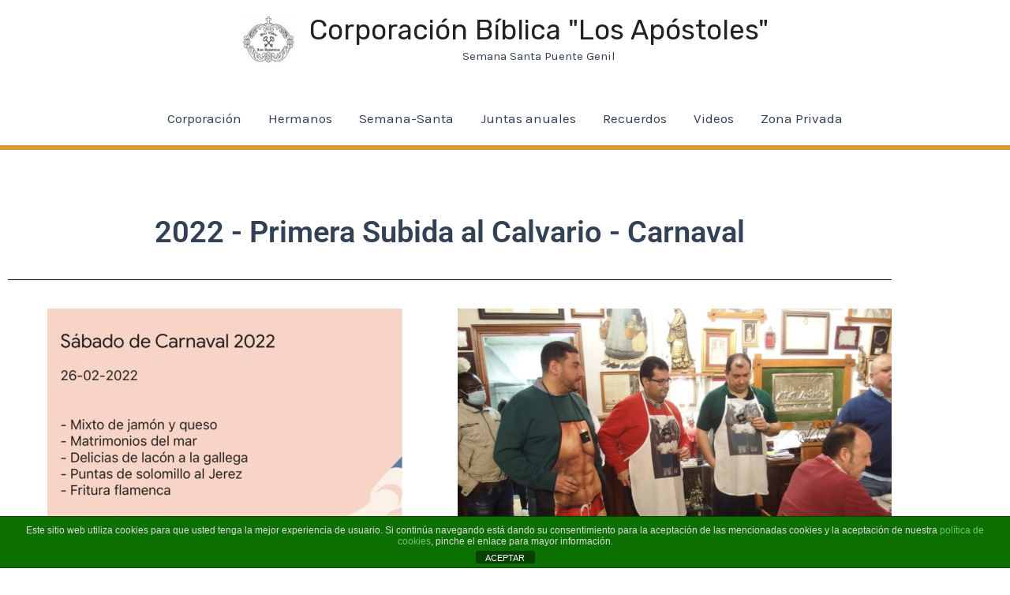

--- FILE ---
content_type: text/css
request_url: https://losapostoles.org/wp-content/uploads/elementor/css/post-3676.css?ver=1767865401
body_size: 18
content:
.elementor-3676 .elementor-element.elementor-element-e186f4d{--spacer-size:50px;}.elementor-widget-heading .elementor-heading-title{font-family:var( --e-global-typography-primary-font-family ), Sans-serif;font-weight:var( --e-global-typography-primary-font-weight );}.elementor-3676 .elementor-element.elementor-element-8e680c0{text-align:center;}.elementor-widget-divider .elementor-divider__text{font-family:var( --e-global-typography-secondary-font-family ), Sans-serif;font-weight:var( --e-global-typography-secondary-font-weight );}.elementor-3676 .elementor-element.elementor-element-249e4ef{--divider-border-style:solid;--divider-color:#000;--divider-border-width:1px;}.elementor-3676 .elementor-element.elementor-element-249e4ef .elementor-divider-separator{width:100%;}.elementor-3676 .elementor-element.elementor-element-249e4ef .elementor-divider{padding-block-start:15px;padding-block-end:15px;}.elementor-widget-image .widget-image-caption{font-family:var( --e-global-typography-text-font-family ), Sans-serif;font-weight:var( --e-global-typography-text-font-weight );}.elementor-3676 .elementor-element.elementor-element-9ce6585{text-align:center;}.elementor-widget-text-editor{font-family:var( --e-global-typography-text-font-family ), Sans-serif;font-weight:var( --e-global-typography-text-font-weight );}.elementor-3676 .elementor-element.elementor-element-98244fd{text-align:center;}.elementor-3676 .elementor-element.elementor-element-a70377e{text-align:center;}.elementor-widget-button .elementor-button{font-family:var( --e-global-typography-accent-font-family ), Sans-serif;font-weight:var( --e-global-typography-accent-font-weight );}.elementor-3676 .elementor-element.elementor-element-dddedaf .elementor-button-content-wrapper{flex-direction:row-reverse;}.elementor-3676 .elementor-element.elementor-element-3b10c2e{text-align:center;}.elementor-3676 .elementor-element.elementor-element-3b10c2e .elementor-heading-title{color:#710808;}.elementor-3676 .elementor-element.elementor-element-149faba .elementor-wrapper{--video-aspect-ratio:1.77777;}